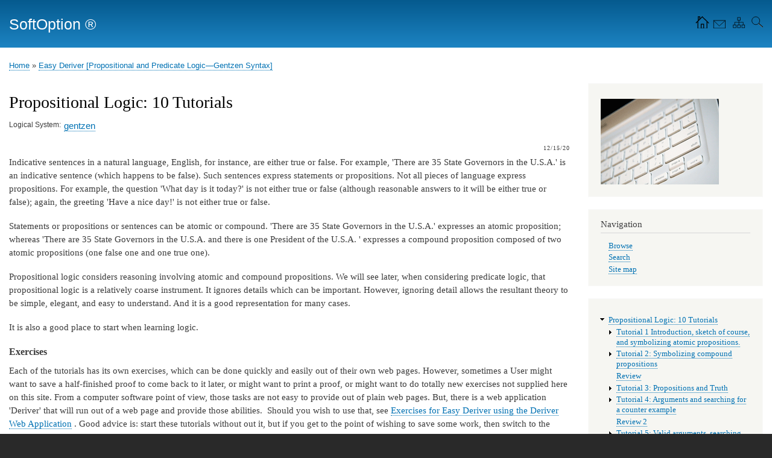

--- FILE ---
content_type: text/html; charset=UTF-8
request_url: https://softoption.us/node/74
body_size: 5432
content:
<!DOCTYPE html>
<html lang="en" dir="ltr" prefix="og: https://ogp.me/ns#">
  <head>
    <meta charset="utf-8" />
<script async src="https://www.googletagmanager.com/gtag/js?id=G-CW0S29TLQS"></script>
<script>window.dataLayer = window.dataLayer || [];function gtag(){dataLayer.push(arguments)};gtag("js", new Date());gtag("set", "developer_id.dMDhkMT", true);gtag("config", "G-CW0S29TLQS", {"groups":"default","page_placeholder":"PLACEHOLDER_page_location"});</script>
<meta name="description" content="12/15/20 Indicative sentences in a natural language, English, for instance, are either true or false. For example, &#039;There are 35 State Governors in the U.S.A.&#039; is an indicative sentence (which happens to be false). Such sentences express statements or propositions. Not all pieces of language express propositions. For example, the question &#039;What day is it today?&#039; is not either true or false (although reasonable answers to it will be either true or false); again, the greeting &#039;Have a nice day!&#039; is not either true or false." />
<meta name="author" content="Frické, Martin" />
<meta name="dcterms.creator" content="Frické, Martin" />
<meta name="Generator" content="Drupal 10 (https://www.drupal.org)" />
<meta name="MobileOptimized" content="width" />
<meta name="HandheldFriendly" content="true" />
<meta name="viewport" content="width=device-width, initial-scale=1.0" />
<link rel="alternate" hreflang="en" href="https://softoption.us/node/74" />
<link rel="icon" href="/files/softOption.ico" type="image/vnd.microsoft.icon" />
<link rel="canonical" href="https://softoption.us/node/74" />
<link rel="shortlink" href="https://softoption.us/node/74" />
<link rel="prev" href="/node/460" />
<link rel="up" href="/node/460" />
<link rel="next" href="/node/71" />

    <title>Propositional Logic: 10 Tutorials | SoftOption ®</title>
    <link rel="stylesheet" media="all" href="/sites/default/files/css/css_KI6--0XKDoQUZlxOkieqhiO2C6gbVXoLQW5jNVQtzZE.css?delta=0&amp;language=en&amp;theme=bartik&amp;include=eJxdjVEKwCAMxS6k80zVFSnWFnwycKcf-xnM3wSSTGNKS0UJWEcmcMh_5N6i0SWVprhttjNAlbFh8_PrVPVMGjGXitVQfHAyH51Ubg5YmNzTO34AqBU1ug" />
<link rel="stylesheet" media="all" href="/sites/default/files/css/css_J8if43QxS6GFMjEJm_kzjqy-JHMzqIQvsY4SxaaCOmQ.css?delta=1&amp;language=en&amp;theme=bartik&amp;include=eJxdjVEKwCAMxS6k80zVFSnWFnwycKcf-xnM3wSSTGNKS0UJWEcmcMh_5N6i0SWVprhttjNAlbFh8_PrVPVMGjGXitVQfHAyH51Ubg5YmNzTO34AqBU1ug" />
<link rel="stylesheet" media="print" href="/sites/default/files/css/css_jXgwPWqZxGlfySZk9ZKlakcWzujwAoKvBGlavnW3kE8.css?delta=2&amp;language=en&amp;theme=bartik&amp;include=eJxdjVEKwCAMxS6k80zVFSnWFnwycKcf-xnM3wSSTGNKS0UJWEcmcMh_5N6i0SWVprhttjNAlbFh8_PrVPVMGjGXitVQfHAyH51Ubg5YmNzTO34AqBU1ug" />

    
  </head>
  <body class="layout-one-sidebar layout-sidebar-second path-node page-node-type-book">
        <a href="#main-content" class="visually-hidden focusable skip-link">
      Skip to main content
    </a>
    
      <div class="dialog-off-canvas-main-canvas" data-off-canvas-main-canvas>
    <div id="page-wrapper">
  <div id="page">
    <header id="header" class="header" role="banner">
      <div class="section layout-container clearfix">
        
          <div class="clearfix region region-header">
    <div id="block-navigationiconsintheheader" class="block block-block-content block-block-content84cc7405-2724-49c9-8057-fe7d1e094f86">
  
      <h2>Navigation Icons in the header</h2>
    
      <div class="content">
      
            <div class="clearfix text-formatted field field--name-body field--type-text-with-summary field--label-hidden field__item"><!-- mf --><div id="icons"><a href="/" title="Home page"><img alt="Home" height="26" src="/themes/custom/bartikSoftOptionImages/homeMF.svg" width="32" loading="lazy"></a> <a href="/contact" title="Contact us"><img alt="Contact" height="18" src="/themes/custom/bartikSoftOptionImages/envelopeMF.svg" width="24" loading="lazy"></a> <a href="/sitemap" title="Sitemap"><img alt="Sitemap" height="26" src="/themes/custom/bartikSoftOptionImages/sitemapMF.svg" width="30" loading="lazy"></a> <a href="/search/content" title="Search"><img alt="Search" height="26" src="/themes/custom/bartikSoftOptionImages/searchMF.svg" width="26" loading="lazy"></a></div>
<!-- mf --></div>
      
    </div>
  </div>
<div id="block-bartik-branding" class="clearfix site-branding block block-system block-system-branding-block">
  
    
          <div class="site-branding__text">
              <div class="site-branding__name">
          <a href="/" rel="home">SoftOption ®</a>
        </div>
                </div>
  </div>

  </div>

        
      </div>
    </header>
          <div class="highlighted">
        <aside class="layout-container section clearfix" role="complementary">
            <div class="region region-highlighted">
    <div data-drupal-messages-fallback class="hidden"></div>

  </div>

        </aside>
      </div>
            <div id="main-wrapper" class="layout-main-wrapper layout-container clearfix">
      <div id="main" class="layout-main clearfix">
          <div class="region region-breadcrumb">
    <div id="block-bartik-breadcrumbs" class="block block-system block-system-breadcrumb-block">
  
    
      <div class="content">
        <nav class="breadcrumb" role="navigation" aria-labelledby="system-breadcrumb">
    <h2 id="system-breadcrumb" class="visually-hidden">Breadcrumb</h2>
    <ol>
          <li>
                  <a href="/">Home</a>
              </li>
          <li>
                  <a href="/node/460">Easy Deriver [Propositional and Predicate Logic—Gentzen Syntax]</a>
              </li>
        </ol>
  </nav>

    </div>
  </div>

  </div>

        <main id="content" class="column main-content" role="main">
          <section class="section">
            <a id="main-content" tabindex="-1"></a>
              <div class="region region-content">
    <div id="block-bartik-page-title" class="block block-core block-page-title-block">
  
    
      <div class="content">
      

  <h1 class="title page-title"><span class="field field--name-title field--type-string field--label-hidden">Propositional Logic: 10 Tutorials</span>
</h1>


    </div>
  </div>
<div id="block-bartiksoftoption-system-main" class="block block-system block-system-main-block">
  
    
      <div class="content">
      
<article data-history-node-id="74" class="node node--type-book node--view-mode-full clearfix">
  <header>
    
          
      </header>
  <div class="node__content clearfix">
    
  <div class="field field--name-taxonomy-vocabulary-4 field--type-entity-reference field--label-inline clearfix">
    <div class="field__label">Logical System</div>
          <div class="field__items">
              <div class="field__item"><a href="/taxonomy/term/19" hreflang="en">gentzen</a></div>
              </div>
      </div>

            <div class="clearfix text-formatted field field--name-body field--type-text-with-summary field--label-hidden field__item"><h6 style="text-align:right">12/15/20</h6>
<p>Indicative sentences in a natural language, English, for instance, are either true or false. For example, 'There are 35 State Governors in the U.S.A.' is an indicative sentence (which happens to be false). Such sentences express statements or propositions. Not all pieces of language express propositions. For example, the question 'What day is it today?' is not either true or false (although reasonable answers to it will be either true or false); again, the greeting 'Have a nice day!' is not either true or false.</p>
<p>Statements or propositions or sentences can be atomic or compound. 'There are 35 State Governors in the U.S.A.' expresses an atomic proposition; whereas 'There are 35 State Governors in the U.S.A. and there is one President of the U.S.A. ' expresses a compound proposition composed of two atomic propositions (one false one and one true one).</p>
<p>Propositional logic considers reasoning involving atomic and compound propositions. We will see later, when considering predicate logic, that propositional logic is a relatively coarse instrument. It ignores details which can be important. However, ignoring detail allows the resultant theory to be simple, elegant, and easy to understand. And it is a good representation for many cases.</p>
<p>It is also a good place to start when learning logic.</p>
<h3><strong>Exercises</strong></h3>
<p>Each of the tutorials has its own exercises, which can be done quickly and easily out of their own web pages. However, sometimes a User might want to save a half-finished proof to come back to it later, or might want to print a proof, or might want to do totally new exercises not supplied here on this site. From a computer software point of view, those tasks&nbsp;are not easy to provide out of plain web pages. But, there is a web application 'Deriver' that will run out of a web page and provide those abilities.&nbsp; Should you wish to use that, see&nbsp;<a href="https://softoption.us/node/707" target="_blank">Exercises for Easy Deriver using the Deriver Web Application</a>&nbsp;. Good advice is: start these tutorials without out it, but if you get to the point of wishing to save some work, then switch to the Deriver Web Application.</p>
</div>
      
  <nav id="book-navigation-460" class="book-navigation" role="navigation" aria-labelledby="book-label-460">
    
              <ul class="menu">
                    <li class="menu-item menu-item--collapsed">
        <a href="/node/71" hreflang="en">Tutorial 1 Introduction, sketch of course, and symbolizing atomic propositions.</a>
              </li>
                <li class="menu-item menu-item--collapsed">
        <a href="/node/80" hreflang="en">Tutorial 2: Symbolizing compound propositions</a>
              </li>
                <li class="menu-item">
        <a href="/node/84" hreflang="en">Review</a>
              </li>
                <li class="menu-item menu-item--collapsed">
        <a href="/node/86" hreflang="en">Tutorial 3: Propositions and Truth</a>
              </li>
                <li class="menu-item menu-item--collapsed">
        <a href="/node/94" hreflang="en">Tutorial 4: Arguments and searching for a counter example</a>
              </li>
                <li class="menu-item">
        <a href="/node/102" hreflang="en">Review 2</a>
              </li>
                <li class="menu-item menu-item--collapsed">
        <a href="/node/103" hreflang="en">Tutorial 5: Valid arguments, searching for a proof</a>
              </li>
                <li class="menu-item menu-item--collapsed">
        <a href="/node/109" hreflang="en">Tutorial 6: What is a derivation and what does it prove? How experts do derivations.</a>
              </li>
                <li class="menu-item menu-item--collapsed">
        <a href="/node/112" hreflang="en">Tutorial 7: Conditional Proof</a>
              </li>
                <li class="menu-item menu-item--collapsed">
        <a href="/node/116" hreflang="en">Tutorial 8: Reductio ad Absurdum</a>
              </li>
                <li class="menu-item menu-item--collapsed">
        <a href="/node/120" hreflang="en">Tutorial 9: The Remaining Propositional Rules of Inference</a>
              </li>
                <li class="menu-item menu-item--collapsed">
        <a href="/node/124" hreflang="en">Tutorial 10: Common Inference Patterns and Rewrite Rules</a>
              </li>
                <li class="menu-item">
        <a href="/node/127" hreflang="en">Review of Propositional Logic</a>
              </li>
                <li class="menu-item">
        <a href="/node/128" hreflang="en">Propositional Logic: Try your own derivations</a>
              </li>
        </ul>
  


          <h2 class="visually-hidden" id="book-label-460">Book traversal links for Propositional Logic: 10 Tutorials</h2>
      <ul class="book-pager">
              <li class="book-pager__item book-pager__item--previous">
          <a href="/node/460" rel="prev" title="Go to previous page"><b>‹</b> Easy Deriver [Propositional and Predicate Logic—Gentzen Syntax]</a>
        </li>
                    <li class="book-pager__item book-pager__item--center">
          <a href="/node/460" title="Go to parent page">Up</a>
        </li>
                    <li class="book-pager__item book-pager__item--next">
          <a href="/node/71" rel="next" title="Go to next page">Tutorial 1 Introduction, sketch of course, and symbolizing atomic propositions. <b>›</b></a>
        </li>
          </ul>
      </nav>

  </div>
</article>

    </div>
  </div>

  </div>

          </section>
        </main>
                          <div id="sidebar-second" class="column sidebar">
            <aside class="section" role="complementary">
                <div class="region region-sidebar-second">
    <div id="block-siteimage" class="block block-block-content block-block-content0ded7434-e98a-4e3c-92cc-5dc0bb6bd1b4">
  
    
      <div class="content">
      
            <div class="clearfix text-formatted field field--name-body field--type-text-with-summary field--label-hidden field__item"><script type="text/javascript">
<!--
 var imlocation = "/files/RandomImages/";
 var currentdate = 0;
 var image_number = 0;
 function ImageArray (n) {
   this.length = n;
   for (var i =1; i <= n; i++) {
     this[i] = ' '
   }
 }
 image = new ImageArray(16)
 image[0] = '1.png'
 image[1] = '2.png'
 image[2] = '3.png'
 image[3] = '4.png'
 image[4] = '5.png'
 image[5] = '6.png'
 image[6] = '7.png'
 image[7] = '8.png'
 image[8] = '9.png'
 image[9] = '10.png'
 image[10] = '11.png'
 image[11] = '12.png'
 image[12] = '13.png'
 image[13] = '14.png'
 image[14] = '15.png'
 image[15] = '16.png'
 var rand = 60/image.length
 function randomimage() {
 	currentdate = new Date()
 	image_number = currentdate.getSeconds()
 	image_number = Math.floor(image_number/rand)
 	return(image[image_number])
 }
 

document.write("<img src='" + imlocation + randomimage()+ "'>");






//-->
</script></div>
      
    </div>
  </div>

<nav role="navigation" aria-labelledby="block-bartik-tools-menu" id="block-bartik-tools" class="block block-menu navigation menu--tools">
      
  <h2 id="block-bartik-tools-menu">Navigation</h2>
  

        <div class="content">
            <div class="menu-toggle-target menu-toggle-target-show" id="show-block-bartik-tools"></div>
      <div class="menu-toggle-target" id="hide-block-bartik-tools"></div>
      <a class="menu-toggle" href="#show-block-bartik-tools">Show &mdash; Navigation</a>
      <a class="menu-toggle menu-toggle--hide" href="#hide-block-bartik-tools">Hide &mdash; Navigation</a>
      
              <ul class="clearfix menu">
                    <li class="menu-item">
        <a href="/browse" title="Items to browse." data-drupal-link-system-path="node/208">Browse</a>
              </li>
                <li class="menu-item">
        <a href="/search/content" data-drupal-link-system-path="search/content">Search</a>
              </li>
                <li class="menu-item">
        <a href="/sitemap" title="Display a site map with RSS feeds." data-drupal-link-system-path="sitemap">Site map</a>
              </li>
        </ul>
  


    </div>
  </nav>
<div id="block-booknavigation" class="block block-book block-book-navigation">
  
    
      <div class="content">
      
              <ul class="menu">
                    <li class="menu-item menu-item--expanded menu-item--active-trail">
        <a href="/node/74" hreflang="en">Propositional Logic: 10 Tutorials</a>
                                <ul class="menu">
                    <li class="menu-item menu-item--collapsed">
        <a href="/node/71" hreflang="en">Tutorial 1 Introduction, sketch of course, and symbolizing atomic propositions.</a>
              </li>
                <li class="menu-item menu-item--collapsed">
        <a href="/node/80" hreflang="en">Tutorial 2: Symbolizing compound propositions</a>
              </li>
                <li class="menu-item">
        <a href="/node/84" hreflang="en">Review</a>
              </li>
                <li class="menu-item menu-item--collapsed">
        <a href="/node/86" hreflang="en">Tutorial 3: Propositions and Truth</a>
              </li>
                <li class="menu-item menu-item--collapsed">
        <a href="/node/94" hreflang="en">Tutorial 4: Arguments and searching for a counter example</a>
              </li>
                <li class="menu-item">
        <a href="/node/102" hreflang="en">Review 2</a>
              </li>
                <li class="menu-item menu-item--collapsed">
        <a href="/node/103" hreflang="en">Tutorial 5: Valid arguments, searching for a proof</a>
              </li>
                <li class="menu-item menu-item--collapsed">
        <a href="/node/109" hreflang="en">Tutorial 6: What is a derivation and what does it prove? How experts do derivations.</a>
              </li>
                <li class="menu-item menu-item--collapsed">
        <a href="/node/112" hreflang="en">Tutorial 7: Conditional Proof</a>
              </li>
                <li class="menu-item menu-item--collapsed">
        <a href="/node/116" hreflang="en">Tutorial 8: Reductio ad Absurdum</a>
              </li>
                <li class="menu-item menu-item--collapsed">
        <a href="/node/120" hreflang="en">Tutorial 9: The Remaining Propositional Rules of Inference</a>
              </li>
                <li class="menu-item menu-item--collapsed">
        <a href="/node/124" hreflang="en">Tutorial 10: Common Inference Patterns and Rewrite Rules</a>
              </li>
                <li class="menu-item">
        <a href="/node/127" hreflang="en">Review of Propositional Logic</a>
              </li>
                <li class="menu-item">
        <a href="/node/128" hreflang="en">Propositional Logic: Try your own derivations</a>
              </li>
        </ul>
  
              </li>
                <li class="menu-item menu-item--collapsed">
        <a href="/node/130" hreflang="en">Predicate Logic: 15 Tutorials</a>
              </li>
        </ul>
  


    </div>
  </div>

  </div>

            </aside>
          </div>
              </div>
    </div>
        <footer class="site-footer">
      <div class="layout-container">
                          <div class="site-footer__bottom">
              <div class="region region-footer-fifth">
    <div id="block-bartiksoftoption-block-6" class="block block-block-content block-block-content52898772-4b33-4c3e-98d1-b8ffdd41102e">
  
    
      <div class="content">
      
            <div class="clearfix text-formatted field field--name-body field--type-text-with-summary field--label-hidden field__item">Copyright SoftOption ® Ltd. (New Zealand). Email: <a href="mailto:support@SoftOption.Us">support@SoftOption.Us</a></div>
      
    </div>
  </div>

  </div>

          </div>
              </div>
    </footer>
  </div>
</div>

  </div>

    
    <script type="application/json" data-drupal-selector="drupal-settings-json">{"path":{"baseUrl":"\/","pathPrefix":"","currentPath":"node\/74","currentPathIsAdmin":false,"isFront":false,"currentLanguage":"en"},"pluralDelimiter":"\u0003","suppressDeprecationErrors":true,"google_analytics":{"account":"G-CW0S29TLQS","trackOutbound":true,"trackMailto":true,"trackTel":true,"trackDownload":true,"trackDownloadExtensions":"7z|aac|arc|arj|asf|asx|avi|bin|csv|doc(x|m)?|dot(x|m)?|exe|flv|gif|gz|gzip|hqx|jar|jpe?g|js|mp(2|3|4|e?g)|mov(ie)?|msi|msp|pdf|phps|png|ppt(x|m)?|pot(x|m)?|pps(x|m)?|ppam|sld(x|m)?|thmx|qtm?|ra(m|r)?|sea|sit|tar|tgz|torrent|txt|wav|wma|wmv|wpd|xls(x|m|b)?|xlt(x|m)|xlam|xml|z|zip"},"statistics":{"data":{"nid":"74"},"url":"\/modules\/contrib\/statistics\/statistics.php"},"user":{"uid":0,"permissionsHash":"cd3d927c0e91f5444b560052ed2f3907b0b1a7d67939ee3e1d9d0bb7ebab88dd"}}</script>
<script src="/sites/default/files/js/js_qiaKsFxYnljqERGep-_hocmlZEzZejNd1PoGz2CYfSU.js?scope=footer&amp;delta=0&amp;language=en&amp;theme=bartik&amp;include=eJxLz89Pz0mNT8xLzKksyUwu1k9HE9ApLkksySwGy6UUlRYk5ughRAAWtRkf"></script>

  </body>
</html>


--- FILE ---
content_type: image/svg+xml
request_url: https://softoption.us/themes/custom/bartikSoftOptionImages/searchMF.svg
body_size: 571
content:
<?xml version="1.0"?>
<svg width="160" height="160" xmlns="http://www.w3.org/2000/svg">
 <!-- Created with SVG-edit - http://svg-edit.googlecode.com/ -->
 <g>
  <title>Layer 1</title>
  <circle fill="none" stroke="#000000" stroke-width="5" stroke-dasharray="null" stroke-linejoin="null" stroke-linecap="null" cx="87" cy="82" r="40" id="svg_9"/>
  <line fill="none" stroke="#000000" stroke-width="8" x1="117" y1="111" x2="158.5" y2="147.5" id="svg_10"/>
  <line fill="none" stroke="#7f7f7f" stroke-width="6" x1="114" y1="114" x2="156" y2="150.6" id="svg_11"/>
 </g>
</svg>

--- FILE ---
content_type: image/svg+xml
request_url: https://softoption.us/themes/custom/bartikSoftOptionImages/homeMF.svg
body_size: 1511
content:
<?xml version="1.0"?>
<svg width="100" height="80" xmlns="http://www.w3.org/2000/svg">
 <!-- Created with SVG-edit - http://svg-edit.googlecode.com/ -->
 <g>
  <title>Layer 1</title>
  <line id="svg_6" y2="80.999999" x2="41" y1="43" x1="41" stroke-width="4" stroke="#000000" fill="none"/>
  <line id="svg_7" y2="80" x2="89.000001" y1="80" x1="40" stroke-width="4" stroke="#000000" fill="none"/>
  <line id="svg_8" y2="44" x2="88" y1="81" x1="88" stroke-width="4" stroke="#000000" fill="none"/>
  <line id="svg_9" y2="50.999999" x2="30.999999" y1="17" x1="65" stroke-width="4" stroke="#000000" fill="none"/>
  <line id="svg_10" y2="51.999998" x2="97.999997" y1="17.999998" x1="62.999999" stroke-linecap="null" stroke-linejoin="null" stroke-dasharray="null" stroke-width="4" stroke="#000000" fill="none"/>
  <rect id="svg_11" height="23" width="13" y="57" x="58" stroke-linecap="null" stroke-linejoin="null" stroke-dasharray="null" stroke-width="4" stroke="#000000" fill="none"/>
  <line id="svg_12" y2="36.999999" x2="43" y1="16.000001" x1="43" stroke-linecap="null" stroke-linejoin="null" stroke-dasharray="null" stroke-width="4" stroke="#000000" fill="none"/>
  <line id="svg_13" y2="18" x2="51" y1="18" x1="45" stroke-linecap="null" stroke-linejoin="null" stroke-dasharray="null" stroke-width="4" stroke="#000000" fill="none"/>
  <line id="svg_14" y2="31" x2="51" y1="17" x1="51" stroke-linecap="null" stroke-linejoin="null" stroke-dasharray="null" stroke-width="4" stroke="#000000" fill="none"/>
 </g>
</svg>

--- FILE ---
content_type: image/svg+xml
request_url: https://softoption.us/themes/custom/bartikSoftOptionImages/sitemapMF.svg
body_size: 1023
content:
<?xml version="1.0"?>
<svg width="160" height="150" xmlns="http://www.w3.org/2000/svg">
 <!-- Created with SVG-edit - http://svg-edit.googlecode.com/ -->
 <g>
  <title>Layer 1</title>
  <rect fill="none" stroke="#000000" stroke-width="4" x="52" y="120" width="25" height="25" id="svg_1"/>
  <rect fill="none" stroke="#000000" stroke-width="4" x="90" y="120" width="25" height="25" id="svg_2"/>
  <rect fill="none" stroke="#000000" stroke-width="4" x="128" y="120" width="25" height="25" id="svg_3"/>
  <rect fill="none" stroke="#000000" stroke-width="4" x="90" y="54" width="25" height="25" id="svg_4"/>
  <line fill="none" stroke="#000000" stroke-width="4"  x1="102" y1="80" x2="102" y2="120" id="svg_5"/>
  <line fill="none" stroke="#000000" stroke-width="4"  x1="63" y1="97" x2="142" y2="97" id="svg_6"/>
  <line fill="none" stroke="#000000" stroke-width="4" x1="140" y1="98" x2="140" y2="120" id="svg_7"/>
  <line fill="none" stroke="#000000" stroke-width="4"  x1="65" y1="98" x2="65" y2="120" id="svg_8"/>
 </g>
</svg>